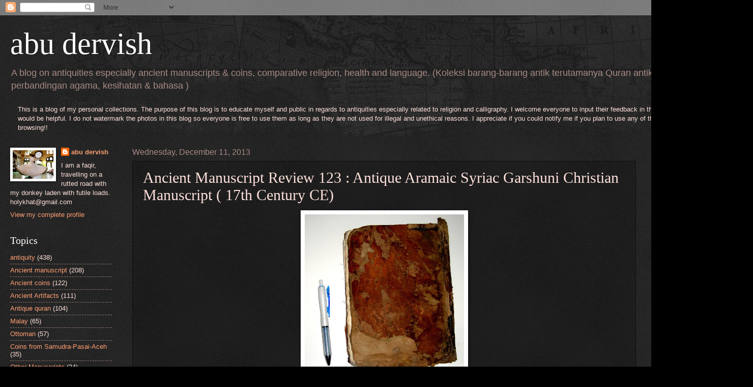

--- FILE ---
content_type: text/html; charset=UTF-8
request_url: http://abudervish.blogspot.com/2013/12/ancient-manuscript-review-123-antique.html
body_size: 13209
content:
<!DOCTYPE html>
<html class='v2' dir='ltr' lang='en'>
<head>
<link href='https://www.blogger.com/static/v1/widgets/335934321-css_bundle_v2.css' rel='stylesheet' type='text/css'/>
<meta content='width=1100' name='viewport'/>
<meta content='text/html; charset=UTF-8' http-equiv='Content-Type'/>
<meta content='blogger' name='generator'/>
<link href='http://abudervish.blogspot.com/favicon.ico' rel='icon' type='image/x-icon'/>
<link href='http://abudervish.blogspot.com/2013/12/ancient-manuscript-review-123-antique.html' rel='canonical'/>
<link rel="alternate" type="application/atom+xml" title="abu dervish - Atom" href="http://abudervish.blogspot.com/feeds/posts/default" />
<link rel="alternate" type="application/rss+xml" title="abu dervish - RSS" href="http://abudervish.blogspot.com/feeds/posts/default?alt=rss" />
<link rel="service.post" type="application/atom+xml" title="abu dervish - Atom" href="https://www.blogger.com/feeds/4880202317884610250/posts/default" />

<link rel="alternate" type="application/atom+xml" title="abu dervish - Atom" href="http://abudervish.blogspot.com/feeds/2466529631386722249/comments/default" />
<!--Can't find substitution for tag [blog.ieCssRetrofitLinks]-->
<link href='https://blogger.googleusercontent.com/img/b/R29vZ2xl/AVvXsEi8DTPJNJ3K5skEb-of7X39pnR_HMplRt3KKaMJjR0WlRRkPXtOMsF4kvdbyjHGlJMAVCHwg7avoZS5neGCv-1k20O2QqGiVnvtMb67hnOl9kVxdVM6niTTRUJDEWiuXBMgMYhGCHZaJTAM/s320/DSC03295.JPG' rel='image_src'/>
<meta content='http://abudervish.blogspot.com/2013/12/ancient-manuscript-review-123-antique.html' property='og:url'/>
<meta content='Ancient Manuscript Review 123 : Antique Aramaic Syriac Garshuni Christian Manuscript ( 17th Century CE)' property='og:title'/>
<meta content='           This is a very rare Syriac manuscript acquired from Turkey. It is written in Syriac Serto script.  .      I welcome anyone who ha...' property='og:description'/>
<meta content='https://blogger.googleusercontent.com/img/b/R29vZ2xl/AVvXsEi8DTPJNJ3K5skEb-of7X39pnR_HMplRt3KKaMJjR0WlRRkPXtOMsF4kvdbyjHGlJMAVCHwg7avoZS5neGCv-1k20O2QqGiVnvtMb67hnOl9kVxdVM6niTTRUJDEWiuXBMgMYhGCHZaJTAM/w1200-h630-p-k-no-nu/DSC03295.JPG' property='og:image'/>
<title>abu dervish: Ancient Manuscript Review 123 : Antique Aramaic Syriac Garshuni Christian Manuscript ( 17th Century CE)</title>
<style id='page-skin-1' type='text/css'><!--
/*
-----------------------------------------------
Blogger Template Style
Name:     Watermark
Designer: Blogger
URL:      www.blogger.com
----------------------------------------------- */
/* Use this with templates/1ktemplate-*.html */
/* Content
----------------------------------------------- */
body {
font: normal normal 14px Arial, Tahoma, Helvetica, FreeSans, sans-serif;
color: #ffe1db;
background: #000000 url(//www.blogblog.com/1kt/watermark/body_background_navigator.png) repeat fixed top left;
}
html body .content-outer {
min-width: 0;
max-width: 100%;
width: 100%;
}
.content-outer {
font-size: 92%;
}
a:link {
text-decoration:none;
color: #ff9f73;
}
a:visited {
text-decoration:none;
color: #ff6270;
}
a:hover {
text-decoration:underline;
color: #ffdcc9;
}
.body-fauxcolumns .cap-top {
margin-top: 30px;
background: transparent url(//www.blogblog.com/1kt/watermark/body_overlay_navigator.png) no-repeat scroll top center;
height: 256px;
}
.content-inner {
padding: 0;
}
/* Header
----------------------------------------------- */
.header-inner .Header .titlewrapper,
.header-inner .Header .descriptionwrapper {
padding-left: 20px;
padding-right: 20px;
}
.Header h1 {
font: normal normal 60px Georgia, Utopia, 'Palatino Linotype', Palatino, serif;
color: #ffffff;
text-shadow: 2px 2px rgba(0, 0, 0, .1);
}
.Header h1 a {
color: #ffffff;
}
.Header .description {
font-size: 140%;
color: #a88b85;
}
/* Tabs
----------------------------------------------- */
.tabs-inner .section {
margin: 0 20px;
}
.tabs-inner .PageList, .tabs-inner .LinkList, .tabs-inner .Labels {
margin-left: -11px;
margin-right: -11px;
background-color: transparent;
border-top: 0 solid #ffffff;
border-bottom: 0 solid #ffffff;
-moz-box-shadow: 0 0 0 rgba(0, 0, 0, .3);
-webkit-box-shadow: 0 0 0 rgba(0, 0, 0, .3);
-goog-ms-box-shadow: 0 0 0 rgba(0, 0, 0, .3);
box-shadow: 0 0 0 rgba(0, 0, 0, .3);
}
.tabs-inner .PageList .widget-content,
.tabs-inner .LinkList .widget-content,
.tabs-inner .Labels .widget-content {
margin: -3px -11px;
background: transparent none  no-repeat scroll right;
}
.tabs-inner .widget ul {
padding: 2px 25px;
max-height: 34px;
background: transparent none no-repeat scroll left;
}
.tabs-inner .widget li {
border: none;
}
.tabs-inner .widget li a {
display: inline-block;
padding: .25em 1em;
font: normal normal 20px Georgia, Utopia, 'Palatino Linotype', Palatino, serif;
color: #ff9f73;
border-right: 1px solid #705650;
}
.tabs-inner .widget li:first-child a {
border-left: 1px solid #705650;
}
.tabs-inner .widget li.selected a, .tabs-inner .widget li a:hover {
color: #ffffff;
}
/* Headings
----------------------------------------------- */
h2 {
font: normal normal 20px Georgia, Utopia, 'Palatino Linotype', Palatino, serif;
color: #ffffff;
margin: 0 0 .5em;
}
h2.date-header {
font: normal normal 16px Arial, Tahoma, Helvetica, FreeSans, sans-serif;
color: #a88b85;
}
/* Main
----------------------------------------------- */
.main-inner .column-center-inner,
.main-inner .column-left-inner,
.main-inner .column-right-inner {
padding: 0 5px;
}
.main-outer {
margin-top: 0;
background: transparent none no-repeat scroll top left;
}
.main-inner {
padding-top: 30px;
}
.main-cap-top {
position: relative;
}
.main-cap-top .cap-right {
position: absolute;
height: 0;
width: 100%;
bottom: 0;
background: transparent none repeat-x scroll bottom center;
}
.main-cap-top .cap-left {
position: absolute;
height: 245px;
width: 280px;
right: 0;
bottom: 0;
background: transparent none no-repeat scroll bottom left;
}
/* Posts
----------------------------------------------- */
.post-outer {
padding: 15px 20px;
margin: 0 0 25px;
background: transparent url(//www.blogblog.com/1kt/watermark/post_background_navigator.png) repeat scroll top left;
_background-image: none;
border: dotted 1px #000000;
-moz-box-shadow: 0 0 0 rgba(0, 0, 0, .1);
-webkit-box-shadow: 0 0 0 rgba(0, 0, 0, .1);
-goog-ms-box-shadow: 0 0 0 rgba(0, 0, 0, .1);
box-shadow: 0 0 0 rgba(0, 0, 0, .1);
}
h3.post-title {
font: normal normal 30px Georgia, Utopia, 'Palatino Linotype', Palatino, serif;
margin: 0;
}
.comments h4 {
font: normal normal 30px Georgia, Utopia, 'Palatino Linotype', Palatino, serif;
margin: 1em 0 0;
}
.post-body {
font-size: 105%;
line-height: 1.5;
position: relative;
}
.post-header {
margin: 0 0 1em;
color: #a88b85;
}
.post-footer {
margin: 10px 0 0;
padding: 10px 0 0;
color: #a88b85;
border-top: dashed 1px #967a73;
}
#blog-pager {
font-size: 140%
}
#comments .comment-author {
padding-top: 1.5em;
border-top: dashed 1px #967a73;
background-position: 0 1.5em;
}
#comments .comment-author:first-child {
padding-top: 0;
border-top: none;
}
.avatar-image-container {
margin: .2em 0 0;
}
/* Comments
----------------------------------------------- */
.comments .comments-content .icon.blog-author {
background-repeat: no-repeat;
background-image: url([data-uri]);
}
.comments .comments-content .loadmore a {
border-top: 1px solid #967a73;
border-bottom: 1px solid #967a73;
}
.comments .continue {
border-top: 2px solid #967a73;
}
/* Widgets
----------------------------------------------- */
.widget ul, .widget #ArchiveList ul.flat {
padding: 0;
list-style: none;
}
.widget ul li, .widget #ArchiveList ul.flat li {
padding: .35em 0;
text-indent: 0;
border-top: dashed 1px #967a73;
}
.widget ul li:first-child, .widget #ArchiveList ul.flat li:first-child {
border-top: none;
}
.widget .post-body ul {
list-style: disc;
}
.widget .post-body ul li {
border: none;
}
.widget .zippy {
color: #967a73;
}
.post-body img, .post-body .tr-caption-container, .Profile img, .Image img,
.BlogList .item-thumbnail img {
padding: 5px;
background: #fff;
-moz-box-shadow: 1px 1px 5px rgba(0, 0, 0, .5);
-webkit-box-shadow: 1px 1px 5px rgba(0, 0, 0, .5);
-goog-ms-box-shadow: 1px 1px 5px rgba(0, 0, 0, .5);
box-shadow: 1px 1px 5px rgba(0, 0, 0, .5);
}
.post-body img, .post-body .tr-caption-container {
padding: 8px;
}
.post-body .tr-caption-container {
color: #333333;
}
.post-body .tr-caption-container img {
padding: 0;
background: transparent;
border: none;
-moz-box-shadow: 0 0 0 rgba(0, 0, 0, .1);
-webkit-box-shadow: 0 0 0 rgba(0, 0, 0, .1);
-goog-ms-box-shadow: 0 0 0 rgba(0, 0, 0, .1);
box-shadow: 0 0 0 rgba(0, 0, 0, .1);
}
/* Footer
----------------------------------------------- */
.footer-outer {
color:#ffe1db;
background: #000000 url(https://resources.blogblog.com/blogblog/data/1kt/watermark/body_background_navigator.png) repeat scroll top left;
}
.footer-outer a {
color: #ff9f73;
}
.footer-outer a:visited {
color: #ff6270;
}
.footer-outer a:hover {
color: #ffdcc9;
}
.footer-outer .widget h2 {
color: #ffffff;
}
/* Mobile
----------------------------------------------- */
body.mobile  {
background-size: 100% auto;
}
.mobile .body-fauxcolumn-outer {
background: transparent none repeat scroll top left;
}
html .mobile .mobile-date-outer {
border-bottom: none;
background: transparent url(//www.blogblog.com/1kt/watermark/post_background_navigator.png) repeat scroll top left;
_background-image: none;
margin-bottom: 10px;
}
.mobile .main-inner .date-outer {
padding: 0;
}
.mobile .main-inner .date-header {
margin: 10px;
}
.mobile .main-cap-top {
z-index: -1;
}
.mobile .content-outer {
font-size: 100%;
}
.mobile .post-outer {
padding: 10px;
}
.mobile .main-cap-top .cap-left {
background: transparent none no-repeat scroll bottom left;
}
.mobile .body-fauxcolumns .cap-top {
margin: 0;
}
.mobile-link-button {
background: transparent url(//www.blogblog.com/1kt/watermark/post_background_navigator.png) repeat scroll top left;
}
.mobile-link-button a:link, .mobile-link-button a:visited {
color: #ff9f73;
}
.mobile-index-date .date-header {
color: #a88b85;
}
.mobile-index-contents {
color: #ffe1db;
}
.mobile .tabs-inner .section {
margin: 0;
}
.mobile .tabs-inner .PageList {
margin-left: 0;
margin-right: 0;
}
.mobile .tabs-inner .PageList .widget-content {
margin: 0;
color: #ffffff;
background: transparent url(//www.blogblog.com/1kt/watermark/post_background_navigator.png) repeat scroll top left;
}
.mobile .tabs-inner .PageList .widget-content .pagelist-arrow {
border-left: 1px solid #705650;
}

--></style>
<style id='template-skin-1' type='text/css'><!--
body {
min-width: 1450px;
}
.content-outer, .content-fauxcolumn-outer, .region-inner {
min-width: 1450px;
max-width: 1450px;
_width: 1450px;
}
.main-inner .columns {
padding-left: 240px;
padding-right: 180px;
}
.main-inner .fauxcolumn-center-outer {
left: 240px;
right: 180px;
/* IE6 does not respect left and right together */
_width: expression(this.parentNode.offsetWidth -
parseInt("240px") -
parseInt("180px") + 'px');
}
.main-inner .fauxcolumn-left-outer {
width: 240px;
}
.main-inner .fauxcolumn-right-outer {
width: 180px;
}
.main-inner .column-left-outer {
width: 240px;
right: 100%;
margin-left: -240px;
}
.main-inner .column-right-outer {
width: 180px;
margin-right: -180px;
}
#layout {
min-width: 0;
}
#layout .content-outer {
min-width: 0;
width: 800px;
}
#layout .region-inner {
min-width: 0;
width: auto;
}
body#layout div.add_widget {
padding: 8px;
}
body#layout div.add_widget a {
margin-left: 32px;
}
--></style>
<link href='https://www.blogger.com/dyn-css/authorization.css?targetBlogID=4880202317884610250&amp;zx=abeb2b34-b6c7-4144-8d8f-3b0dd6421424' media='none' onload='if(media!=&#39;all&#39;)media=&#39;all&#39;' rel='stylesheet'/><noscript><link href='https://www.blogger.com/dyn-css/authorization.css?targetBlogID=4880202317884610250&amp;zx=abeb2b34-b6c7-4144-8d8f-3b0dd6421424' rel='stylesheet'/></noscript>
<meta name='google-adsense-platform-account' content='ca-host-pub-1556223355139109'/>
<meta name='google-adsense-platform-domain' content='blogspot.com'/>

</head>
<body class='loading variant-navigator'>
<div class='navbar section' id='navbar' name='Navbar'><div class='widget Navbar' data-version='1' id='Navbar1'><script type="text/javascript">
    function setAttributeOnload(object, attribute, val) {
      if(window.addEventListener) {
        window.addEventListener('load',
          function(){ object[attribute] = val; }, false);
      } else {
        window.attachEvent('onload', function(){ object[attribute] = val; });
      }
    }
  </script>
<div id="navbar-iframe-container"></div>
<script type="text/javascript" src="https://apis.google.com/js/platform.js"></script>
<script type="text/javascript">
      gapi.load("gapi.iframes:gapi.iframes.style.bubble", function() {
        if (gapi.iframes && gapi.iframes.getContext) {
          gapi.iframes.getContext().openChild({
              url: 'https://www.blogger.com/navbar/4880202317884610250?po\x3d2466529631386722249\x26origin\x3dhttp://abudervish.blogspot.com',
              where: document.getElementById("navbar-iframe-container"),
              id: "navbar-iframe"
          });
        }
      });
    </script><script type="text/javascript">
(function() {
var script = document.createElement('script');
script.type = 'text/javascript';
script.src = '//pagead2.googlesyndication.com/pagead/js/google_top_exp.js';
var head = document.getElementsByTagName('head')[0];
if (head) {
head.appendChild(script);
}})();
</script>
</div></div>
<div class='body-fauxcolumns'>
<div class='fauxcolumn-outer body-fauxcolumn-outer'>
<div class='cap-top'>
<div class='cap-left'></div>
<div class='cap-right'></div>
</div>
<div class='fauxborder-left'>
<div class='fauxborder-right'></div>
<div class='fauxcolumn-inner'>
</div>
</div>
<div class='cap-bottom'>
<div class='cap-left'></div>
<div class='cap-right'></div>
</div>
</div>
</div>
<div class='content'>
<div class='content-fauxcolumns'>
<div class='fauxcolumn-outer content-fauxcolumn-outer'>
<div class='cap-top'>
<div class='cap-left'></div>
<div class='cap-right'></div>
</div>
<div class='fauxborder-left'>
<div class='fauxborder-right'></div>
<div class='fauxcolumn-inner'>
</div>
</div>
<div class='cap-bottom'>
<div class='cap-left'></div>
<div class='cap-right'></div>
</div>
</div>
</div>
<div class='content-outer'>
<div class='content-cap-top cap-top'>
<div class='cap-left'></div>
<div class='cap-right'></div>
</div>
<div class='fauxborder-left content-fauxborder-left'>
<div class='fauxborder-right content-fauxborder-right'></div>
<div class='content-inner'>
<header>
<div class='header-outer'>
<div class='header-cap-top cap-top'>
<div class='cap-left'></div>
<div class='cap-right'></div>
</div>
<div class='fauxborder-left header-fauxborder-left'>
<div class='fauxborder-right header-fauxborder-right'></div>
<div class='region-inner header-inner'>
<div class='header section' id='header' name='Header'><div class='widget Header' data-version='1' id='Header1'>
<div id='header-inner'>
<div class='titlewrapper'>
<h1 class='title'>
<a href='http://abudervish.blogspot.com/'>
abu dervish
</a>
</h1>
</div>
<div class='descriptionwrapper'>
<p class='description'><span>A blog on antiquities especially ancient manuscripts &amp; coins, comparative religion, health and language. (Koleksi barang-barang antik terutamanya Quran antik &amp; duit lama, perbandingan agama, kesihatan &amp; bahasa )</span></p>
</div>
</div>
</div></div>
</div>
</div>
<div class='header-cap-bottom cap-bottom'>
<div class='cap-left'></div>
<div class='cap-right'></div>
</div>
</div>
</header>
<div class='tabs-outer'>
<div class='tabs-cap-top cap-top'>
<div class='cap-left'></div>
<div class='cap-right'></div>
</div>
<div class='fauxborder-left tabs-fauxborder-left'>
<div class='fauxborder-right tabs-fauxborder-right'></div>
<div class='region-inner tabs-inner'>
<div class='tabs section' id='crosscol' name='Cross-Column'><div class='widget Text' data-version='1' id='Text1'>
<h2 class='title'>A journey to search my soul</h2>
<div class='widget-content'>
This is a blog of my personal collections. The purpose of this blog is to educate myself and public in regards to antiquities especially related to religion and calligraphy. I welcome everyone to input their feedback in this blog which they think would be helpful. I do not watermark the photos in this blog so everyone is free to use them as long as they are not used for illegal and unethical reasons. I appreciate if you could notify me if you plan to use any of the photos here. Enjoy browsing!!<br />
</div>
<div class='clear'></div>
</div></div>
<div class='tabs no-items section' id='crosscol-overflow' name='Cross-Column 2'></div>
</div>
</div>
<div class='tabs-cap-bottom cap-bottom'>
<div class='cap-left'></div>
<div class='cap-right'></div>
</div>
</div>
<div class='main-outer'>
<div class='main-cap-top cap-top'>
<div class='cap-left'></div>
<div class='cap-right'></div>
</div>
<div class='fauxborder-left main-fauxborder-left'>
<div class='fauxborder-right main-fauxborder-right'></div>
<div class='region-inner main-inner'>
<div class='columns fauxcolumns'>
<div class='fauxcolumn-outer fauxcolumn-center-outer'>
<div class='cap-top'>
<div class='cap-left'></div>
<div class='cap-right'></div>
</div>
<div class='fauxborder-left'>
<div class='fauxborder-right'></div>
<div class='fauxcolumn-inner'>
</div>
</div>
<div class='cap-bottom'>
<div class='cap-left'></div>
<div class='cap-right'></div>
</div>
</div>
<div class='fauxcolumn-outer fauxcolumn-left-outer'>
<div class='cap-top'>
<div class='cap-left'></div>
<div class='cap-right'></div>
</div>
<div class='fauxborder-left'>
<div class='fauxborder-right'></div>
<div class='fauxcolumn-inner'>
</div>
</div>
<div class='cap-bottom'>
<div class='cap-left'></div>
<div class='cap-right'></div>
</div>
</div>
<div class='fauxcolumn-outer fauxcolumn-right-outer'>
<div class='cap-top'>
<div class='cap-left'></div>
<div class='cap-right'></div>
</div>
<div class='fauxborder-left'>
<div class='fauxborder-right'></div>
<div class='fauxcolumn-inner'>
</div>
</div>
<div class='cap-bottom'>
<div class='cap-left'></div>
<div class='cap-right'></div>
</div>
</div>
<!-- corrects IE6 width calculation -->
<div class='columns-inner'>
<div class='column-center-outer'>
<div class='column-center-inner'>
<div class='main section' id='main' name='Main'><div class='widget Blog' data-version='1' id='Blog1'>
<div class='blog-posts hfeed'>

          <div class="date-outer">
        
<h2 class='date-header'><span>Wednesday, December 11, 2013</span></h2>

          <div class="date-posts">
        
<div class='post-outer'>
<div class='post hentry uncustomized-post-template' itemprop='blogPost' itemscope='itemscope' itemtype='http://schema.org/BlogPosting'>
<meta content='https://blogger.googleusercontent.com/img/b/R29vZ2xl/AVvXsEi8DTPJNJ3K5skEb-of7X39pnR_HMplRt3KKaMJjR0WlRRkPXtOMsF4kvdbyjHGlJMAVCHwg7avoZS5neGCv-1k20O2QqGiVnvtMb67hnOl9kVxdVM6niTTRUJDEWiuXBMgMYhGCHZaJTAM/s320/DSC03295.JPG' itemprop='image_url'/>
<meta content='4880202317884610250' itemprop='blogId'/>
<meta content='2466529631386722249' itemprop='postId'/>
<a name='2466529631386722249'></a>
<h3 class='post-title entry-title' itemprop='name'>
Ancient Manuscript Review 123 : Antique Aramaic Syriac Garshuni Christian Manuscript ( 17th Century CE)
</h3>
<div class='post-header'>
<div class='post-header-line-1'></div>
</div>
<div class='post-body entry-content' id='post-body-2466529631386722249' itemprop='description articleBody'>
<div dir="ltr" style="text-align: left;" trbidi="on">
<div class="separator" style="clear: both; text-align: center;">
<a href="https://blogger.googleusercontent.com/img/b/R29vZ2xl/AVvXsEi8DTPJNJ3K5skEb-of7X39pnR_HMplRt3KKaMJjR0WlRRkPXtOMsF4kvdbyjHGlJMAVCHwg7avoZS5neGCv-1k20O2QqGiVnvtMb67hnOl9kVxdVM6niTTRUJDEWiuXBMgMYhGCHZaJTAM/s1600/DSC03295.JPG" imageanchor="1" style="margin-left: 1em; margin-right: 1em;"><img border="0" height="320" src="https://blogger.googleusercontent.com/img/b/R29vZ2xl/AVvXsEi8DTPJNJ3K5skEb-of7X39pnR_HMplRt3KKaMJjR0WlRRkPXtOMsF4kvdbyjHGlJMAVCHwg7avoZS5neGCv-1k20O2QqGiVnvtMb67hnOl9kVxdVM6niTTRUJDEWiuXBMgMYhGCHZaJTAM/s320/DSC03295.JPG" width="313" /></a></div>
<br />
<div class="separator" style="clear: both; text-align: center;">
<a href="https://blogger.googleusercontent.com/img/b/R29vZ2xl/AVvXsEhfZ60cnfTJ3tO9MjRhxQz1ybmtp7hIx1-tTvWk8hjtIml0T1IT_ejuDZsqdUP4MtTfQ_HYNhUuRcI6bf4N9AqFwZrhOaY_aOl0GAI86zfGOIkcgoBaiDCNKcM34xJ4wi4ae8iL4howg2M3/s1600/DSC03296.JPG" imageanchor="1" style="margin-left: 1em; margin-right: 1em;"><img border="0" height="456" src="https://blogger.googleusercontent.com/img/b/R29vZ2xl/AVvXsEhfZ60cnfTJ3tO9MjRhxQz1ybmtp7hIx1-tTvWk8hjtIml0T1IT_ejuDZsqdUP4MtTfQ_HYNhUuRcI6bf4N9AqFwZrhOaY_aOl0GAI86zfGOIkcgoBaiDCNKcM34xJ4wi4ae8iL4howg2M3/s640/DSC03296.JPG" width="640" /></a></div>
<br />
<div class="separator" style="clear: both; text-align: center;">
<a href="https://blogger.googleusercontent.com/img/b/R29vZ2xl/AVvXsEg80qUGM85DA6DPO0QisXyiVu_gEqHDrQAjFZe3OqqA5nXJjL4UtVV_RjVal4J4TBGVEtwdZYPVdK7gM9ZCGl_2ie83VHuo3FPXwQpi3Db10kxY103xj05MW0iPYvyUWaC4Xrx1op_5y0Kc/s1600/DSC03297.JPG" imageanchor="1" style="margin-left: 1em; margin-right: 1em;"><img border="0" height="480" src="https://blogger.googleusercontent.com/img/b/R29vZ2xl/AVvXsEg80qUGM85DA6DPO0QisXyiVu_gEqHDrQAjFZe3OqqA5nXJjL4UtVV_RjVal4J4TBGVEtwdZYPVdK7gM9ZCGl_2ie83VHuo3FPXwQpi3Db10kxY103xj05MW0iPYvyUWaC4Xrx1op_5y0Kc/s640/DSC03297.JPG" width="640" /></a></div>
<br />
<br />
This is a very rare Syriac manuscript acquired from Turkey. It is written in Syriac Serto script.&nbsp; .<br />
<br />
<br />
<div class="separator" style="clear: both; text-align: center;">
</div>
I welcome anyone who has any knowledge of this script &amp; manuscript to shed some lights.<br />
<br />
<br />
<div class="separator" style="clear: both; text-align: center;">
<a href="https://blogger.googleusercontent.com/img/b/R29vZ2xl/AVvXsEjEyGlyAdIyNEf_gd7qohJcJ9ztloTx-exb79DmOTV5I8q2f95TqpcPptnkqY3nsTc_D0E6552QNFAwH3Z88q8ehnQMEBN5s_8YwJYgdBTtzYFrY9UIiGlfx0iTuUyCtaxQd3aDwC7v05qX/s1600/DSC03298.JPG" imageanchor="1" style="margin-left: 1em; margin-right: 1em;"><img border="0" height="456" src="https://blogger.googleusercontent.com/img/b/R29vZ2xl/AVvXsEjEyGlyAdIyNEf_gd7qohJcJ9ztloTx-exb79DmOTV5I8q2f95TqpcPptnkqY3nsTc_D0E6552QNFAwH3Z88q8ehnQMEBN5s_8YwJYgdBTtzYFrY9UIiGlfx0iTuUyCtaxQd3aDwC7v05qX/s640/DSC03298.JPG" width="640" /></a></div>
<div class="MsoNormal" style="line-height: normal;">
 <b style="mso-bidi-font-weight: normal;"><u><span style="font-size: 18.0pt; line-height: 115%;">Codicology</span></u></b> </div>
<div class="MsoNormal" style="line-height: normal;">
</div>
<div class="MsoNormal" style="line-height: normal;">
Title Page :Unknown</div>
<div class="MsoNormal" style="line-height: normal;">
Content &nbsp;&nbsp; :&nbsp; Christian content</div>
<div class="MsoNormal" style="line-height: normal;">
Date &nbsp; &nbsp; &nbsp; &nbsp; : 17th CE</div>
<div class="MsoNormal" style="line-height: normal;">
Copyist&nbsp;&nbsp;&nbsp; : Anonymous</div>
<div class="MsoNormal" style="line-height: normal;">
Patron &nbsp; &nbsp;&nbsp; : Nil</div>
<div class="MsoNormal" style="line-height: normal;">
Origin&nbsp;&nbsp;&nbsp;&nbsp;&nbsp; : Diyerbakir, Turkey</div>
<div class="MsoNormal" style="line-height: normal;">
Place acquired : Istanbul</div>
<div class="MsoNormal" style="line-height: normal;">
Illuminations : Nil</div>
<div class="MsoNormal" style="line-height: normal;">
Calligraphy : Syriac Serto</div>
<div class="MsoNormal" style="line-height: normal;">
Number of lines :26 lines per page</div>
<div class="MsoNormal" style="line-height: normal;">
Inks &nbsp; &nbsp; &nbsp; &nbsp;&nbsp; : Main text in black with some headings in red</div>
<div class="MsoNormal" style="line-height: normal;">
Punctuation: Diacritical marks in black </div>
<div class="MsoNormal" style="line-height: normal;">
Frame &nbsp; &nbsp; &nbsp; :&nbsp; Nil </div>
<div class="MsoNormal" style="line-height: normal;">
History of Manuscript : from a private library in Diyerbakir</div>
<div class="MsoNormal" style="line-height: normal;">
Number of folios : 96 ff</div>
<div class="MsoNormal" style="line-height: normal;">
Support of writing : yellowish laid paper</div>
<div class="MsoNormal" style="line-height: normal;">
Gatherings : N/A</div>
<div class="MsoNormal" style="line-height: normal;">
Catchwords :bottom left on recto page</div>
<div class="MsoNormal" style="line-height: normal;">
Dimensions : 22.0 cm x 16.0 cm </div>
<div class="MsoNormal" style="line-height: normal;">
Binding &nbsp; : Leather covers</div>
<div class="MsoNormal" style="line-height: normal;">
Estimated Market Price : </div>
<div class="MsoNormal" style="line-height: normal;">
Purchased Price : USD</div>
Remarks : </div>
<div style='clear: both;'></div>
</div>
<div class='post-footer'>
<div class='post-footer-line post-footer-line-1'>
<span class='post-author vcard'>
Posted by
<span class='fn' itemprop='author' itemscope='itemscope' itemtype='http://schema.org/Person'>
<meta content='https://www.blogger.com/profile/06691257886182670929' itemprop='url'/>
<a class='g-profile' href='https://www.blogger.com/profile/06691257886182670929' rel='author' title='author profile'>
<span itemprop='name'>abu dervish</span>
</a>
</span>
</span>
<span class='post-timestamp'>
at
<meta content='http://abudervish.blogspot.com/2013/12/ancient-manuscript-review-123-antique.html' itemprop='url'/>
<a class='timestamp-link' href='http://abudervish.blogspot.com/2013/12/ancient-manuscript-review-123-antique.html' rel='bookmark' title='permanent link'><abbr class='published' itemprop='datePublished' title='2013-12-11T19:48:00+04:00'>7:48&#8239;PM</abbr></a>
</span>
<span class='post-comment-link'>
</span>
<span class='post-icons'>
<span class='item-control blog-admin pid-1976132461'>
<a href='https://www.blogger.com/post-edit.g?blogID=4880202317884610250&postID=2466529631386722249&from=pencil' title='Edit Post'>
<img alt='' class='icon-action' height='18' src='https://resources.blogblog.com/img/icon18_edit_allbkg.gif' width='18'/>
</a>
</span>
</span>
<div class='post-share-buttons goog-inline-block'>
</div>
</div>
<div class='post-footer-line post-footer-line-2'>
<span class='post-labels'>
Labels:
<a href='http://abudervish.blogspot.com/search/label/Ancient%20manuscript' rel='tag'>Ancient manuscript</a>,
<a href='http://abudervish.blogspot.com/search/label/Antique%20Bible' rel='tag'>Antique Bible</a>,
<a href='http://abudervish.blogspot.com/search/label/antiquity' rel='tag'>antiquity</a>,
<a href='http://abudervish.blogspot.com/search/label/Aramaic' rel='tag'>Aramaic</a>,
<a href='http://abudervish.blogspot.com/search/label/christianity' rel='tag'>christianity</a>,
<a href='http://abudervish.blogspot.com/search/label/Garshuni' rel='tag'>Garshuni</a>,
<a href='http://abudervish.blogspot.com/search/label/Syriac' rel='tag'>Syriac</a>
</span>
</div>
<div class='post-footer-line post-footer-line-3'>
<span class='post-location'>
</span>
</div>
</div>
</div>
<div class='comments' id='comments'>
<a name='comments'></a>
<h4>No comments:</h4>
<div id='Blog1_comments-block-wrapper'>
<dl class='avatar-comment-indent' id='comments-block'>
</dl>
</div>
<p class='comment-footer'>
<div class='comment-form'>
<a name='comment-form'></a>
<h4 id='comment-post-message'>Post a Comment</h4>
<p>
</p>
<a href='https://www.blogger.com/comment/frame/4880202317884610250?po=2466529631386722249&hl=en&saa=85391&origin=http://abudervish.blogspot.com' id='comment-editor-src'></a>
<iframe allowtransparency='true' class='blogger-iframe-colorize blogger-comment-from-post' frameborder='0' height='410px' id='comment-editor' name='comment-editor' src='' width='100%'></iframe>
<script src='https://www.blogger.com/static/v1/jsbin/2830521187-comment_from_post_iframe.js' type='text/javascript'></script>
<script type='text/javascript'>
      BLOG_CMT_createIframe('https://www.blogger.com/rpc_relay.html');
    </script>
</div>
</p>
</div>
</div>

        </div></div>
      
</div>
<div class='blog-pager' id='blog-pager'>
<span id='blog-pager-newer-link'>
<a class='blog-pager-newer-link' href='http://abudervish.blogspot.com/2013/12/ancient-manuscript-review-124-antique.html' id='Blog1_blog-pager-newer-link' title='Newer Post'>Newer Post</a>
</span>
<span id='blog-pager-older-link'>
<a class='blog-pager-older-link' href='http://abudervish.blogspot.com/2013/12/ancient-artifact-review-18-antique.html' id='Blog1_blog-pager-older-link' title='Older Post'>Older Post</a>
</span>
<a class='home-link' href='http://abudervish.blogspot.com/'>Home</a>
</div>
<div class='clear'></div>
<div class='post-feeds'>
<div class='feed-links'>
Subscribe to:
<a class='feed-link' href='http://abudervish.blogspot.com/feeds/2466529631386722249/comments/default' target='_blank' type='application/atom+xml'>Post Comments (Atom)</a>
</div>
</div>
</div></div>
</div>
</div>
<div class='column-left-outer'>
<div class='column-left-inner'>
<aside>
<div class='sidebar section' id='sidebar-left-1'><div class='widget Profile' data-version='1' id='Profile1'>
<div class='widget-content'>
<a href='https://www.blogger.com/profile/06691257886182670929'><img alt='My photo' class='profile-img' height='56' src='//blogger.googleusercontent.com/img/b/R29vZ2xl/AVvXsEheO2L9d-m9fdLT7oGNtSPG4d5GFkY8lSBo5VqQl58viMin8UZEkQ2HH4zPKJyKP1Wqb12XNZkNFoL2OenWQ4kvks6hnsFaH00D_DjMnY6ATZtJ7sNz-k18hQ0233B3QQ/s150/dervish.jpg' width='80'/></a>
<dl class='profile-datablock'>
<dt class='profile-data'>
<a class='profile-name-link g-profile' href='https://www.blogger.com/profile/06691257886182670929' rel='author' style='background-image: url(//www.blogger.com/img/logo-16.png);'>
abu dervish
</a>
</dt>
<dd class='profile-textblock'>I am a faqir, travelling on a rutted road with my donkey laden with futile loads.
holykhat@gmail.com</dd>
</dl>
<a class='profile-link' href='https://www.blogger.com/profile/06691257886182670929' rel='author'>View my complete profile</a>
<div class='clear'></div>
</div>
</div><div class='widget Label' data-version='1' id='Label1'>
<h2>Topics</h2>
<div class='widget-content list-label-widget-content'>
<ul>
<li>
<a dir='ltr' href='http://abudervish.blogspot.com/search/label/antiquity'>antiquity</a>
<span dir='ltr'>(438)</span>
</li>
<li>
<a dir='ltr' href='http://abudervish.blogspot.com/search/label/Ancient%20manuscript'>Ancient manuscript</a>
<span dir='ltr'>(208)</span>
</li>
<li>
<a dir='ltr' href='http://abudervish.blogspot.com/search/label/Ancient%20coins'>Ancient coins</a>
<span dir='ltr'>(122)</span>
</li>
<li>
<a dir='ltr' href='http://abudervish.blogspot.com/search/label/Ancient%20Artifacts'>Ancient Artifacts</a>
<span dir='ltr'>(111)</span>
</li>
<li>
<a dir='ltr' href='http://abudervish.blogspot.com/search/label/Antique%20quran'>Antique quran</a>
<span dir='ltr'>(104)</span>
</li>
<li>
<a dir='ltr' href='http://abudervish.blogspot.com/search/label/Malay'>Malay</a>
<span dir='ltr'>(65)</span>
</li>
<li>
<a dir='ltr' href='http://abudervish.blogspot.com/search/label/Ottoman'>Ottoman</a>
<span dir='ltr'>(57)</span>
</li>
<li>
<a dir='ltr' href='http://abudervish.blogspot.com/search/label/Coins%20from%20Samudra-Pasai-Aceh'>Coins from Samudra-Pasai-Aceh</a>
<span dir='ltr'>(35)</span>
</li>
<li>
<a dir='ltr' href='http://abudervish.blogspot.com/search/label/Other%20Manuscripts'>Other Manuscripts</a>
<span dir='ltr'>(34)</span>
</li>
<li>
<a dir='ltr' href='http://abudervish.blogspot.com/search/label/Antique%20Bible'>Antique Bible</a>
<span dir='ltr'>(30)</span>
</li>
<li>
<a dir='ltr' href='http://abudervish.blogspot.com/search/label/Malay%20Manuscripts'>Malay Manuscripts</a>
<span dir='ltr'>(30)</span>
</li>
<li>
<a dir='ltr' href='http://abudervish.blogspot.com/search/label/Other%20Coins'>Other Coins</a>
<span dir='ltr'>(30)</span>
</li>
<li>
<a dir='ltr' href='http://abudervish.blogspot.com/search/label/christianity'>christianity</a>
<span dir='ltr'>(28)</span>
</li>
<li>
<a dir='ltr' href='http://abudervish.blogspot.com/search/label/Diary'>Diary</a>
<span dir='ltr'>(24)</span>
</li>
<li>
<a dir='ltr' href='http://abudervish.blogspot.com/search/label/Malaya'>Malaya</a>
<span dir='ltr'>(23)</span>
</li>
<li>
<a dir='ltr' href='http://abudervish.blogspot.com/search/label/Book%20Review'>Book Review</a>
<span dir='ltr'>(16)</span>
</li>
<li>
<a dir='ltr' href='http://abudervish.blogspot.com/search/label/Coins%20from%20Johor'>Coins from Johor</a>
<span dir='ltr'>(16)</span>
</li>
<li>
<a dir='ltr' href='http://abudervish.blogspot.com/search/label/Calligraphy'>Calligraphy</a>
<span dir='ltr'>(15)</span>
</li>
<li>
<a dir='ltr' href='http://abudervish.blogspot.com/search/label/Aramaic'>Aramaic</a>
<span dir='ltr'>(14)</span>
</li>
<li>
<a dir='ltr' href='http://abudervish.blogspot.com/search/label/Coins%20from%20Kelantan'>Coins from Kelantan</a>
<span dir='ltr'>(13)</span>
</li>
<li>
<a dir='ltr' href='http://abudervish.blogspot.com/search/label/Judaism'>Judaism</a>
<span dir='ltr'>(13)</span>
</li>
<li>
<a dir='ltr' href='http://abudervish.blogspot.com/search/label/islam'>islam</a>
<span dir='ltr'>(12)</span>
</li>
<li>
<a dir='ltr' href='http://abudervish.blogspot.com/search/label/Jews'>Jews</a>
<span dir='ltr'>(9)</span>
</li>
<li>
<a dir='ltr' href='http://abudervish.blogspot.com/search/label/Syriac'>Syriac</a>
<span dir='ltr'>(9)</span>
</li>
<li>
<a dir='ltr' href='http://abudervish.blogspot.com/search/label/Coins%20from%20Pahang'>Coins from Pahang</a>
<span dir='ltr'>(8)</span>
</li>
<li>
<a dir='ltr' href='http://abudervish.blogspot.com/search/label/Garshuni'>Garshuni</a>
<span dir='ltr'>(7)</span>
</li>
<li>
<a dir='ltr' href='http://abudervish.blogspot.com/search/label/Hebrew'>Hebrew</a>
<span dir='ltr'>(6)</span>
</li>
<li>
<a dir='ltr' href='http://abudervish.blogspot.com/search/label/Coins%20from%20Kedah'>Coins from Kedah</a>
<span dir='ltr'>(4)</span>
</li>
<li>
<a dir='ltr' href='http://abudervish.blogspot.com/search/label/Coins%20from%20Terengganu'>Coins from Terengganu</a>
<span dir='ltr'>(4)</span>
</li>
<li>
<a dir='ltr' href='http://abudervish.blogspot.com/search/label/Israel'>Israel</a>
<span dir='ltr'>(4)</span>
</li>
<li>
<a dir='ltr' href='http://abudervish.blogspot.com/search/label/Coins%20from%20Malacca'>Coins from Malacca</a>
<span dir='ltr'>(3)</span>
</li>
<li>
<a dir='ltr' href='http://abudervish.blogspot.com/search/label/Coins%20from%20Perak'>Coins from Perak</a>
<span dir='ltr'>(3)</span>
</li>
<li>
<a dir='ltr' href='http://abudervish.blogspot.com/search/label/History'>History</a>
<span dir='ltr'>(3)</span>
</li>
<li>
<a dir='ltr' href='http://abudervish.blogspot.com/search/label/Indo%20Persian%20Manuscripts'>Indo Persian Manuscripts</a>
<span dir='ltr'>(3)</span>
</li>
<li>
<a dir='ltr' href='http://abudervish.blogspot.com/search/label/Wood'>Wood</a>
<span dir='ltr'>(3)</span>
</li>
<li>
<a dir='ltr' href='http://abudervish.blogspot.com/search/label/sufism'>sufism</a>
<span dir='ltr'>(3)</span>
</li>
<li>
<a dir='ltr' href='http://abudervish.blogspot.com/search/label/Akkadian'>Akkadian</a>
<span dir='ltr'>(2)</span>
</li>
<li>
<a dir='ltr' href='http://abudervish.blogspot.com/search/label/Kufic'>Kufic</a>
<span dir='ltr'>(2)</span>
</li>
<li>
<a dir='ltr' href='http://abudervish.blogspot.com/search/label/Mughal'>Mughal</a>
<span dir='ltr'>(2)</span>
</li>
<li>
<a dir='ltr' href='http://abudervish.blogspot.com/search/label/Others'>Others</a>
<span dir='ltr'>(2)</span>
</li>
<li>
<a dir='ltr' href='http://abudervish.blogspot.com/search/label/religion'>religion</a>
<span dir='ltr'>(2)</span>
</li>
<li>
<a dir='ltr' href='http://abudervish.blogspot.com/search/label/template'>template</a>
<span dir='ltr'>(1)</span>
</li>
</ul>
<div class='clear'></div>
</div>
</div><div class='widget BlogArchive' data-version='1' id='BlogArchive1'>
<h2>Blog Archive</h2>
<div class='widget-content'>
<div id='ArchiveList'>
<div id='BlogArchive1_ArchiveList'>
<ul class='hierarchy'>
<li class='archivedate collapsed'>
<a class='toggle' href='javascript:void(0)'>
<span class='zippy'>

        &#9658;&#160;
      
</span>
</a>
<a class='post-count-link' href='http://abudervish.blogspot.com/2024/'>
2024
</a>
<span class='post-count' dir='ltr'>(4)</span>
<ul class='hierarchy'>
<li class='archivedate collapsed'>
<a class='toggle' href='javascript:void(0)'>
<span class='zippy'>

        &#9658;&#160;
      
</span>
</a>
<a class='post-count-link' href='http://abudervish.blogspot.com/2024/12/'>
December
</a>
<span class='post-count' dir='ltr'>(4)</span>
</li>
</ul>
</li>
</ul>
<ul class='hierarchy'>
<li class='archivedate collapsed'>
<a class='toggle' href='javascript:void(0)'>
<span class='zippy'>

        &#9658;&#160;
      
</span>
</a>
<a class='post-count-link' href='http://abudervish.blogspot.com/2023/'>
2023
</a>
<span class='post-count' dir='ltr'>(6)</span>
<ul class='hierarchy'>
<li class='archivedate collapsed'>
<a class='toggle' href='javascript:void(0)'>
<span class='zippy'>

        &#9658;&#160;
      
</span>
</a>
<a class='post-count-link' href='http://abudervish.blogspot.com/2023/08/'>
August
</a>
<span class='post-count' dir='ltr'>(1)</span>
</li>
</ul>
<ul class='hierarchy'>
<li class='archivedate collapsed'>
<a class='toggle' href='javascript:void(0)'>
<span class='zippy'>

        &#9658;&#160;
      
</span>
</a>
<a class='post-count-link' href='http://abudervish.blogspot.com/2023/07/'>
July
</a>
<span class='post-count' dir='ltr'>(2)</span>
</li>
</ul>
<ul class='hierarchy'>
<li class='archivedate collapsed'>
<a class='toggle' href='javascript:void(0)'>
<span class='zippy'>

        &#9658;&#160;
      
</span>
</a>
<a class='post-count-link' href='http://abudervish.blogspot.com/2023/06/'>
June
</a>
<span class='post-count' dir='ltr'>(3)</span>
</li>
</ul>
</li>
</ul>
<ul class='hierarchy'>
<li class='archivedate collapsed'>
<a class='toggle' href='javascript:void(0)'>
<span class='zippy'>

        &#9658;&#160;
      
</span>
</a>
<a class='post-count-link' href='http://abudervish.blogspot.com/2021/'>
2021
</a>
<span class='post-count' dir='ltr'>(2)</span>
<ul class='hierarchy'>
<li class='archivedate collapsed'>
<a class='toggle' href='javascript:void(0)'>
<span class='zippy'>

        &#9658;&#160;
      
</span>
</a>
<a class='post-count-link' href='http://abudervish.blogspot.com/2021/08/'>
August
</a>
<span class='post-count' dir='ltr'>(2)</span>
</li>
</ul>
</li>
</ul>
<ul class='hierarchy'>
<li class='archivedate collapsed'>
<a class='toggle' href='javascript:void(0)'>
<span class='zippy'>

        &#9658;&#160;
      
</span>
</a>
<a class='post-count-link' href='http://abudervish.blogspot.com/2019/'>
2019
</a>
<span class='post-count' dir='ltr'>(6)</span>
<ul class='hierarchy'>
<li class='archivedate collapsed'>
<a class='toggle' href='javascript:void(0)'>
<span class='zippy'>

        &#9658;&#160;
      
</span>
</a>
<a class='post-count-link' href='http://abudervish.blogspot.com/2019/11/'>
November
</a>
<span class='post-count' dir='ltr'>(2)</span>
</li>
</ul>
<ul class='hierarchy'>
<li class='archivedate collapsed'>
<a class='toggle' href='javascript:void(0)'>
<span class='zippy'>

        &#9658;&#160;
      
</span>
</a>
<a class='post-count-link' href='http://abudervish.blogspot.com/2019/05/'>
May
</a>
<span class='post-count' dir='ltr'>(3)</span>
</li>
</ul>
<ul class='hierarchy'>
<li class='archivedate collapsed'>
<a class='toggle' href='javascript:void(0)'>
<span class='zippy'>

        &#9658;&#160;
      
</span>
</a>
<a class='post-count-link' href='http://abudervish.blogspot.com/2019/02/'>
February
</a>
<span class='post-count' dir='ltr'>(1)</span>
</li>
</ul>
</li>
</ul>
<ul class='hierarchy'>
<li class='archivedate collapsed'>
<a class='toggle' href='javascript:void(0)'>
<span class='zippy'>

        &#9658;&#160;
      
</span>
</a>
<a class='post-count-link' href='http://abudervish.blogspot.com/2018/'>
2018
</a>
<span class='post-count' dir='ltr'>(3)</span>
<ul class='hierarchy'>
<li class='archivedate collapsed'>
<a class='toggle' href='javascript:void(0)'>
<span class='zippy'>

        &#9658;&#160;
      
</span>
</a>
<a class='post-count-link' href='http://abudervish.blogspot.com/2018/02/'>
February
</a>
<span class='post-count' dir='ltr'>(3)</span>
</li>
</ul>
</li>
</ul>
<ul class='hierarchy'>
<li class='archivedate collapsed'>
<a class='toggle' href='javascript:void(0)'>
<span class='zippy'>

        &#9658;&#160;
      
</span>
</a>
<a class='post-count-link' href='http://abudervish.blogspot.com/2017/'>
2017
</a>
<span class='post-count' dir='ltr'>(7)</span>
<ul class='hierarchy'>
<li class='archivedate collapsed'>
<a class='toggle' href='javascript:void(0)'>
<span class='zippy'>

        &#9658;&#160;
      
</span>
</a>
<a class='post-count-link' href='http://abudervish.blogspot.com/2017/12/'>
December
</a>
<span class='post-count' dir='ltr'>(6)</span>
</li>
</ul>
<ul class='hierarchy'>
<li class='archivedate collapsed'>
<a class='toggle' href='javascript:void(0)'>
<span class='zippy'>

        &#9658;&#160;
      
</span>
</a>
<a class='post-count-link' href='http://abudervish.blogspot.com/2017/06/'>
June
</a>
<span class='post-count' dir='ltr'>(1)</span>
</li>
</ul>
</li>
</ul>
<ul class='hierarchy'>
<li class='archivedate collapsed'>
<a class='toggle' href='javascript:void(0)'>
<span class='zippy'>

        &#9658;&#160;
      
</span>
</a>
<a class='post-count-link' href='http://abudervish.blogspot.com/2016/'>
2016
</a>
<span class='post-count' dir='ltr'>(86)</span>
<ul class='hierarchy'>
<li class='archivedate collapsed'>
<a class='toggle' href='javascript:void(0)'>
<span class='zippy'>

        &#9658;&#160;
      
</span>
</a>
<a class='post-count-link' href='http://abudervish.blogspot.com/2016/08/'>
August
</a>
<span class='post-count' dir='ltr'>(14)</span>
</li>
</ul>
<ul class='hierarchy'>
<li class='archivedate collapsed'>
<a class='toggle' href='javascript:void(0)'>
<span class='zippy'>

        &#9658;&#160;
      
</span>
</a>
<a class='post-count-link' href='http://abudervish.blogspot.com/2016/07/'>
July
</a>
<span class='post-count' dir='ltr'>(24)</span>
</li>
</ul>
<ul class='hierarchy'>
<li class='archivedate collapsed'>
<a class='toggle' href='javascript:void(0)'>
<span class='zippy'>

        &#9658;&#160;
      
</span>
</a>
<a class='post-count-link' href='http://abudervish.blogspot.com/2016/06/'>
June
</a>
<span class='post-count' dir='ltr'>(9)</span>
</li>
</ul>
<ul class='hierarchy'>
<li class='archivedate collapsed'>
<a class='toggle' href='javascript:void(0)'>
<span class='zippy'>

        &#9658;&#160;
      
</span>
</a>
<a class='post-count-link' href='http://abudervish.blogspot.com/2016/05/'>
May
</a>
<span class='post-count' dir='ltr'>(8)</span>
</li>
</ul>
<ul class='hierarchy'>
<li class='archivedate collapsed'>
<a class='toggle' href='javascript:void(0)'>
<span class='zippy'>

        &#9658;&#160;
      
</span>
</a>
<a class='post-count-link' href='http://abudervish.blogspot.com/2016/04/'>
April
</a>
<span class='post-count' dir='ltr'>(12)</span>
</li>
</ul>
<ul class='hierarchy'>
<li class='archivedate collapsed'>
<a class='toggle' href='javascript:void(0)'>
<span class='zippy'>

        &#9658;&#160;
      
</span>
</a>
<a class='post-count-link' href='http://abudervish.blogspot.com/2016/03/'>
March
</a>
<span class='post-count' dir='ltr'>(1)</span>
</li>
</ul>
<ul class='hierarchy'>
<li class='archivedate collapsed'>
<a class='toggle' href='javascript:void(0)'>
<span class='zippy'>

        &#9658;&#160;
      
</span>
</a>
<a class='post-count-link' href='http://abudervish.blogspot.com/2016/02/'>
February
</a>
<span class='post-count' dir='ltr'>(11)</span>
</li>
</ul>
<ul class='hierarchy'>
<li class='archivedate collapsed'>
<a class='toggle' href='javascript:void(0)'>
<span class='zippy'>

        &#9658;&#160;
      
</span>
</a>
<a class='post-count-link' href='http://abudervish.blogspot.com/2016/01/'>
January
</a>
<span class='post-count' dir='ltr'>(7)</span>
</li>
</ul>
</li>
</ul>
<ul class='hierarchy'>
<li class='archivedate collapsed'>
<a class='toggle' href='javascript:void(0)'>
<span class='zippy'>

        &#9658;&#160;
      
</span>
</a>
<a class='post-count-link' href='http://abudervish.blogspot.com/2015/'>
2015
</a>
<span class='post-count' dir='ltr'>(87)</span>
<ul class='hierarchy'>
<li class='archivedate collapsed'>
<a class='toggle' href='javascript:void(0)'>
<span class='zippy'>

        &#9658;&#160;
      
</span>
</a>
<a class='post-count-link' href='http://abudervish.blogspot.com/2015/12/'>
December
</a>
<span class='post-count' dir='ltr'>(17)</span>
</li>
</ul>
<ul class='hierarchy'>
<li class='archivedate collapsed'>
<a class='toggle' href='javascript:void(0)'>
<span class='zippy'>

        &#9658;&#160;
      
</span>
</a>
<a class='post-count-link' href='http://abudervish.blogspot.com/2015/11/'>
November
</a>
<span class='post-count' dir='ltr'>(10)</span>
</li>
</ul>
<ul class='hierarchy'>
<li class='archivedate collapsed'>
<a class='toggle' href='javascript:void(0)'>
<span class='zippy'>

        &#9658;&#160;
      
</span>
</a>
<a class='post-count-link' href='http://abudervish.blogspot.com/2015/10/'>
October
</a>
<span class='post-count' dir='ltr'>(5)</span>
</li>
</ul>
<ul class='hierarchy'>
<li class='archivedate collapsed'>
<a class='toggle' href='javascript:void(0)'>
<span class='zippy'>

        &#9658;&#160;
      
</span>
</a>
<a class='post-count-link' href='http://abudervish.blogspot.com/2015/09/'>
September
</a>
<span class='post-count' dir='ltr'>(16)</span>
</li>
</ul>
<ul class='hierarchy'>
<li class='archivedate collapsed'>
<a class='toggle' href='javascript:void(0)'>
<span class='zippy'>

        &#9658;&#160;
      
</span>
</a>
<a class='post-count-link' href='http://abudervish.blogspot.com/2015/08/'>
August
</a>
<span class='post-count' dir='ltr'>(13)</span>
</li>
</ul>
<ul class='hierarchy'>
<li class='archivedate collapsed'>
<a class='toggle' href='javascript:void(0)'>
<span class='zippy'>

        &#9658;&#160;
      
</span>
</a>
<a class='post-count-link' href='http://abudervish.blogspot.com/2015/07/'>
July
</a>
<span class='post-count' dir='ltr'>(1)</span>
</li>
</ul>
<ul class='hierarchy'>
<li class='archivedate collapsed'>
<a class='toggle' href='javascript:void(0)'>
<span class='zippy'>

        &#9658;&#160;
      
</span>
</a>
<a class='post-count-link' href='http://abudervish.blogspot.com/2015/05/'>
May
</a>
<span class='post-count' dir='ltr'>(2)</span>
</li>
</ul>
<ul class='hierarchy'>
<li class='archivedate collapsed'>
<a class='toggle' href='javascript:void(0)'>
<span class='zippy'>

        &#9658;&#160;
      
</span>
</a>
<a class='post-count-link' href='http://abudervish.blogspot.com/2015/04/'>
April
</a>
<span class='post-count' dir='ltr'>(1)</span>
</li>
</ul>
<ul class='hierarchy'>
<li class='archivedate collapsed'>
<a class='toggle' href='javascript:void(0)'>
<span class='zippy'>

        &#9658;&#160;
      
</span>
</a>
<a class='post-count-link' href='http://abudervish.blogspot.com/2015/03/'>
March
</a>
<span class='post-count' dir='ltr'>(13)</span>
</li>
</ul>
<ul class='hierarchy'>
<li class='archivedate collapsed'>
<a class='toggle' href='javascript:void(0)'>
<span class='zippy'>

        &#9658;&#160;
      
</span>
</a>
<a class='post-count-link' href='http://abudervish.blogspot.com/2015/01/'>
January
</a>
<span class='post-count' dir='ltr'>(9)</span>
</li>
</ul>
</li>
</ul>
<ul class='hierarchy'>
<li class='archivedate collapsed'>
<a class='toggle' href='javascript:void(0)'>
<span class='zippy'>

        &#9658;&#160;
      
</span>
</a>
<a class='post-count-link' href='http://abudervish.blogspot.com/2014/'>
2014
</a>
<span class='post-count' dir='ltr'>(41)</span>
<ul class='hierarchy'>
<li class='archivedate collapsed'>
<a class='toggle' href='javascript:void(0)'>
<span class='zippy'>

        &#9658;&#160;
      
</span>
</a>
<a class='post-count-link' href='http://abudervish.blogspot.com/2014/12/'>
December
</a>
<span class='post-count' dir='ltr'>(8)</span>
</li>
</ul>
<ul class='hierarchy'>
<li class='archivedate collapsed'>
<a class='toggle' href='javascript:void(0)'>
<span class='zippy'>

        &#9658;&#160;
      
</span>
</a>
<a class='post-count-link' href='http://abudervish.blogspot.com/2014/11/'>
November
</a>
<span class='post-count' dir='ltr'>(12)</span>
</li>
</ul>
<ul class='hierarchy'>
<li class='archivedate collapsed'>
<a class='toggle' href='javascript:void(0)'>
<span class='zippy'>

        &#9658;&#160;
      
</span>
</a>
<a class='post-count-link' href='http://abudervish.blogspot.com/2014/10/'>
October
</a>
<span class='post-count' dir='ltr'>(3)</span>
</li>
</ul>
<ul class='hierarchy'>
<li class='archivedate collapsed'>
<a class='toggle' href='javascript:void(0)'>
<span class='zippy'>

        &#9658;&#160;
      
</span>
</a>
<a class='post-count-link' href='http://abudervish.blogspot.com/2014/08/'>
August
</a>
<span class='post-count' dir='ltr'>(7)</span>
</li>
</ul>
<ul class='hierarchy'>
<li class='archivedate collapsed'>
<a class='toggle' href='javascript:void(0)'>
<span class='zippy'>

        &#9658;&#160;
      
</span>
</a>
<a class='post-count-link' href='http://abudervish.blogspot.com/2014/07/'>
July
</a>
<span class='post-count' dir='ltr'>(3)</span>
</li>
</ul>
<ul class='hierarchy'>
<li class='archivedate collapsed'>
<a class='toggle' href='javascript:void(0)'>
<span class='zippy'>

        &#9658;&#160;
      
</span>
</a>
<a class='post-count-link' href='http://abudervish.blogspot.com/2014/04/'>
April
</a>
<span class='post-count' dir='ltr'>(3)</span>
</li>
</ul>
<ul class='hierarchy'>
<li class='archivedate collapsed'>
<a class='toggle' href='javascript:void(0)'>
<span class='zippy'>

        &#9658;&#160;
      
</span>
</a>
<a class='post-count-link' href='http://abudervish.blogspot.com/2014/03/'>
March
</a>
<span class='post-count' dir='ltr'>(5)</span>
</li>
</ul>
</li>
</ul>
<ul class='hierarchy'>
<li class='archivedate expanded'>
<a class='toggle' href='javascript:void(0)'>
<span class='zippy toggle-open'>

        &#9660;&#160;
      
</span>
</a>
<a class='post-count-link' href='http://abudervish.blogspot.com/2013/'>
2013
</a>
<span class='post-count' dir='ltr'>(44)</span>
<ul class='hierarchy'>
<li class='archivedate expanded'>
<a class='toggle' href='javascript:void(0)'>
<span class='zippy toggle-open'>

        &#9660;&#160;
      
</span>
</a>
<a class='post-count-link' href='http://abudervish.blogspot.com/2013/12/'>
December
</a>
<span class='post-count' dir='ltr'>(8)</span>
<ul class='posts'>
<li><a href='http://abudervish.blogspot.com/2013/12/ancient-manuscript-review-127-antique.html'>Ancient Manuscript Review 127 : Antique Ottoman Er...</a></li>
<li><a href='http://abudervish.blogspot.com/2013/12/antique-manuscript-review-126-antique.html'>Antique Manuscript Review 126 : Antique Indian San...</a></li>
<li><a href='http://abudervish.blogspot.com/2013/12/ancient-manuscript-review-125-antique.html'>Ancient Manuscript Review 125 : Antique Bali Lonta...</a></li>
<li><a href='http://abudervish.blogspot.com/2013/12/ancient-manuscript-review-124-antique.html'>Ancient Manuscript Review 124 : Antique Etiopian G...</a></li>
<li><a href='http://abudervish.blogspot.com/2013/12/ancient-manuscript-review-123-antique.html'>Ancient Manuscript Review 123 : Antique Aramaic Sy...</a></li>
<li><a href='http://abudervish.blogspot.com/2013/12/ancient-artifact-review-18-antique.html'>Ancient Artifact Review 18 : Antique Persian Lacqu...</a></li>
<li><a href='http://abudervish.blogspot.com/2013/12/ancient-manuscript-review-122-antique.html'>Ancient Manuscript Review 122 : Antique Etiopia Qu...</a></li>
<li><a href='http://abudervish.blogspot.com/2013/12/ancient-manuscript-review-121-antique.html'>Ancient Manuscript Review 121 : Antique Aramaic Sy...</a></li>
</ul>
</li>
</ul>
<ul class='hierarchy'>
<li class='archivedate collapsed'>
<a class='toggle' href='javascript:void(0)'>
<span class='zippy'>

        &#9658;&#160;
      
</span>
</a>
<a class='post-count-link' href='http://abudervish.blogspot.com/2013/11/'>
November
</a>
<span class='post-count' dir='ltr'>(11)</span>
</li>
</ul>
<ul class='hierarchy'>
<li class='archivedate collapsed'>
<a class='toggle' href='javascript:void(0)'>
<span class='zippy'>

        &#9658;&#160;
      
</span>
</a>
<a class='post-count-link' href='http://abudervish.blogspot.com/2013/07/'>
July
</a>
<span class='post-count' dir='ltr'>(7)</span>
</li>
</ul>
<ul class='hierarchy'>
<li class='archivedate collapsed'>
<a class='toggle' href='javascript:void(0)'>
<span class='zippy'>

        &#9658;&#160;
      
</span>
</a>
<a class='post-count-link' href='http://abudervish.blogspot.com/2013/03/'>
March
</a>
<span class='post-count' dir='ltr'>(2)</span>
</li>
</ul>
<ul class='hierarchy'>
<li class='archivedate collapsed'>
<a class='toggle' href='javascript:void(0)'>
<span class='zippy'>

        &#9658;&#160;
      
</span>
</a>
<a class='post-count-link' href='http://abudervish.blogspot.com/2013/02/'>
February
</a>
<span class='post-count' dir='ltr'>(9)</span>
</li>
</ul>
<ul class='hierarchy'>
<li class='archivedate collapsed'>
<a class='toggle' href='javascript:void(0)'>
<span class='zippy'>

        &#9658;&#160;
      
</span>
</a>
<a class='post-count-link' href='http://abudervish.blogspot.com/2013/01/'>
January
</a>
<span class='post-count' dir='ltr'>(7)</span>
</li>
</ul>
</li>
</ul>
<ul class='hierarchy'>
<li class='archivedate collapsed'>
<a class='toggle' href='javascript:void(0)'>
<span class='zippy'>

        &#9658;&#160;
      
</span>
</a>
<a class='post-count-link' href='http://abudervish.blogspot.com/2012/'>
2012
</a>
<span class='post-count' dir='ltr'>(94)</span>
<ul class='hierarchy'>
<li class='archivedate collapsed'>
<a class='toggle' href='javascript:void(0)'>
<span class='zippy'>

        &#9658;&#160;
      
</span>
</a>
<a class='post-count-link' href='http://abudervish.blogspot.com/2012/12/'>
December
</a>
<span class='post-count' dir='ltr'>(10)</span>
</li>
</ul>
<ul class='hierarchy'>
<li class='archivedate collapsed'>
<a class='toggle' href='javascript:void(0)'>
<span class='zippy'>

        &#9658;&#160;
      
</span>
</a>
<a class='post-count-link' href='http://abudervish.blogspot.com/2012/11/'>
November
</a>
<span class='post-count' dir='ltr'>(4)</span>
</li>
</ul>
<ul class='hierarchy'>
<li class='archivedate collapsed'>
<a class='toggle' href='javascript:void(0)'>
<span class='zippy'>

        &#9658;&#160;
      
</span>
</a>
<a class='post-count-link' href='http://abudervish.blogspot.com/2012/10/'>
October
</a>
<span class='post-count' dir='ltr'>(18)</span>
</li>
</ul>
<ul class='hierarchy'>
<li class='archivedate collapsed'>
<a class='toggle' href='javascript:void(0)'>
<span class='zippy'>

        &#9658;&#160;
      
</span>
</a>
<a class='post-count-link' href='http://abudervish.blogspot.com/2012/09/'>
September
</a>
<span class='post-count' dir='ltr'>(25)</span>
</li>
</ul>
<ul class='hierarchy'>
<li class='archivedate collapsed'>
<a class='toggle' href='javascript:void(0)'>
<span class='zippy'>

        &#9658;&#160;
      
</span>
</a>
<a class='post-count-link' href='http://abudervish.blogspot.com/2012/08/'>
August
</a>
<span class='post-count' dir='ltr'>(1)</span>
</li>
</ul>
<ul class='hierarchy'>
<li class='archivedate collapsed'>
<a class='toggle' href='javascript:void(0)'>
<span class='zippy'>

        &#9658;&#160;
      
</span>
</a>
<a class='post-count-link' href='http://abudervish.blogspot.com/2012/07/'>
July
</a>
<span class='post-count' dir='ltr'>(14)</span>
</li>
</ul>
<ul class='hierarchy'>
<li class='archivedate collapsed'>
<a class='toggle' href='javascript:void(0)'>
<span class='zippy'>

        &#9658;&#160;
      
</span>
</a>
<a class='post-count-link' href='http://abudervish.blogspot.com/2012/06/'>
June
</a>
<span class='post-count' dir='ltr'>(14)</span>
</li>
</ul>
<ul class='hierarchy'>
<li class='archivedate collapsed'>
<a class='toggle' href='javascript:void(0)'>
<span class='zippy'>

        &#9658;&#160;
      
</span>
</a>
<a class='post-count-link' href='http://abudervish.blogspot.com/2012/05/'>
May
</a>
<span class='post-count' dir='ltr'>(5)</span>
</li>
</ul>
<ul class='hierarchy'>
<li class='archivedate collapsed'>
<a class='toggle' href='javascript:void(0)'>
<span class='zippy'>

        &#9658;&#160;
      
</span>
</a>
<a class='post-count-link' href='http://abudervish.blogspot.com/2012/04/'>
April
</a>
<span class='post-count' dir='ltr'>(3)</span>
</li>
</ul>
</li>
</ul>
<ul class='hierarchy'>
<li class='archivedate collapsed'>
<a class='toggle' href='javascript:void(0)'>
<span class='zippy'>

        &#9658;&#160;
      
</span>
</a>
<a class='post-count-link' href='http://abudervish.blogspot.com/2011/'>
2011
</a>
<span class='post-count' dir='ltr'>(98)</span>
<ul class='hierarchy'>
<li class='archivedate collapsed'>
<a class='toggle' href='javascript:void(0)'>
<span class='zippy'>

        &#9658;&#160;
      
</span>
</a>
<a class='post-count-link' href='http://abudervish.blogspot.com/2011/12/'>
December
</a>
<span class='post-count' dir='ltr'>(12)</span>
</li>
</ul>
<ul class='hierarchy'>
<li class='archivedate collapsed'>
<a class='toggle' href='javascript:void(0)'>
<span class='zippy'>

        &#9658;&#160;
      
</span>
</a>
<a class='post-count-link' href='http://abudervish.blogspot.com/2011/11/'>
November
</a>
<span class='post-count' dir='ltr'>(27)</span>
</li>
</ul>
<ul class='hierarchy'>
<li class='archivedate collapsed'>
<a class='toggle' href='javascript:void(0)'>
<span class='zippy'>

        &#9658;&#160;
      
</span>
</a>
<a class='post-count-link' href='http://abudervish.blogspot.com/2011/10/'>
October
</a>
<span class='post-count' dir='ltr'>(16)</span>
</li>
</ul>
<ul class='hierarchy'>
<li class='archivedate collapsed'>
<a class='toggle' href='javascript:void(0)'>
<span class='zippy'>

        &#9658;&#160;
      
</span>
</a>
<a class='post-count-link' href='http://abudervish.blogspot.com/2011/09/'>
September
</a>
<span class='post-count' dir='ltr'>(5)</span>
</li>
</ul>
<ul class='hierarchy'>
<li class='archivedate collapsed'>
<a class='toggle' href='javascript:void(0)'>
<span class='zippy'>

        &#9658;&#160;
      
</span>
</a>
<a class='post-count-link' href='http://abudervish.blogspot.com/2011/07/'>
July
</a>
<span class='post-count' dir='ltr'>(38)</span>
</li>
</ul>
</li>
</ul>
<ul class='hierarchy'>
<li class='archivedate collapsed'>
<a class='toggle' href='javascript:void(0)'>
<span class='zippy'>

        &#9658;&#160;
      
</span>
</a>
<a class='post-count-link' href='http://abudervish.blogspot.com/2010/'>
2010
</a>
<span class='post-count' dir='ltr'>(8)</span>
<ul class='hierarchy'>
<li class='archivedate collapsed'>
<a class='toggle' href='javascript:void(0)'>
<span class='zippy'>

        &#9658;&#160;
      
</span>
</a>
<a class='post-count-link' href='http://abudervish.blogspot.com/2010/01/'>
January
</a>
<span class='post-count' dir='ltr'>(8)</span>
</li>
</ul>
</li>
</ul>
</div>
</div>
<div class='clear'></div>
</div>
</div></div>
</aside>
</div>
</div>
<div class='column-right-outer'>
<div class='column-right-inner'>
<aside>
<div class='sidebar section' id='sidebar-right-1'><div class='widget Stats' data-version='1' id='Stats1'>
<h2>Total Pageviews</h2>
<div class='widget-content'>
<div id='Stats1_content' style='display: none;'>
<script src='https://www.gstatic.com/charts/loader.js' type='text/javascript'></script>
<span id='Stats1_sparklinespan' style='display:inline-block; width:75px; height:30px'></span>
<span class='counter-wrapper text-counter-wrapper' id='Stats1_totalCount'>
</span>
<div class='clear'></div>
</div>
</div>
</div><div class='widget HTML' data-version='1' id='HTML1'>
<h2 class='title'>Visitors</h2>
<div class='widget-content'>
<script type="text/javascript" src="http://feedjit.com/serve/?vv=955&amp;tft=3&amp;dd=0&amp;wid=de8b72729f9c58d2&amp;pid=0&amp;proid=0&amp;bc=000000&amp;tc=f5f5f5&amp;brd1=454545&amp;lnk=c95050&amp;hc=ffffff&amp;hfc=5c5a5a&amp;btn=8a0214&amp;ww=200&amp;wne=10&amp;wh=Live+Traffic+Feed&amp;hl=0&amp;hlnks=0&amp;hfce=0&amp;srefs=1&amp;hbars=0"></script><noscript><a href="http://feedjit.com/">Feedjit Live Blog Stats</a></noscript>
</div>
<div class='clear'></div>
</div><div class='widget Followers' data-version='1' id='Followers1'>
<h2 class='title'>Followers</h2>
<div class='widget-content'>
<div id='Followers1-wrapper'>
<div style='margin-right:2px;'>
<div><script type="text/javascript" src="https://apis.google.com/js/platform.js"></script>
<div id="followers-iframe-container"></div>
<script type="text/javascript">
    window.followersIframe = null;
    function followersIframeOpen(url) {
      gapi.load("gapi.iframes", function() {
        if (gapi.iframes && gapi.iframes.getContext) {
          window.followersIframe = gapi.iframes.getContext().openChild({
            url: url,
            where: document.getElementById("followers-iframe-container"),
            messageHandlersFilter: gapi.iframes.CROSS_ORIGIN_IFRAMES_FILTER,
            messageHandlers: {
              '_ready': function(obj) {
                window.followersIframe.getIframeEl().height = obj.height;
              },
              'reset': function() {
                window.followersIframe.close();
                followersIframeOpen("https://www.blogger.com/followers/frame/4880202317884610250?colors\x3dCgt0cmFuc3BhcmVudBILdHJhbnNwYXJlbnQaByNmZmUxZGIiByNmZjlmNzMqC3RyYW5zcGFyZW50MgcjZmZmZmZmOgcjZmZlMWRiQgcjZmY5ZjczSgcjOTY3YTczUgcjZmY5ZjczWgt0cmFuc3BhcmVudA%3D%3D\x26pageSize\x3d21\x26hl\x3den\x26origin\x3dhttp://abudervish.blogspot.com");
              },
              'open': function(url) {
                window.followersIframe.close();
                followersIframeOpen(url);
              }
            }
          });
        }
      });
    }
    followersIframeOpen("https://www.blogger.com/followers/frame/4880202317884610250?colors\x3dCgt0cmFuc3BhcmVudBILdHJhbnNwYXJlbnQaByNmZmUxZGIiByNmZjlmNzMqC3RyYW5zcGFyZW50MgcjZmZmZmZmOgcjZmZlMWRiQgcjZmY5ZjczSgcjOTY3YTczUgcjZmY5ZjczWgt0cmFuc3BhcmVudA%3D%3D\x26pageSize\x3d21\x26hl\x3den\x26origin\x3dhttp://abudervish.blogspot.com");
  </script></div>
</div>
</div>
<div class='clear'></div>
</div>
</div></div>
</aside>
</div>
</div>
</div>
<div style='clear: both'></div>
<!-- columns -->
</div>
<!-- main -->
</div>
</div>
<div class='main-cap-bottom cap-bottom'>
<div class='cap-left'></div>
<div class='cap-right'></div>
</div>
</div>
<footer>
<div class='footer-outer'>
<div class='footer-cap-top cap-top'>
<div class='cap-left'></div>
<div class='cap-right'></div>
</div>
<div class='fauxborder-left footer-fauxborder-left'>
<div class='fauxborder-right footer-fauxborder-right'></div>
<div class='region-inner footer-inner'>
<div class='foot no-items section' id='footer-1'></div>
<table border='0' cellpadding='0' cellspacing='0' class='section-columns columns-2'>
<tbody>
<tr>
<td class='first columns-cell'>
<div class='foot no-items section' id='footer-2-1'></div>
</td>
<td class='columns-cell'>
<div class='foot no-items section' id='footer-2-2'></div>
</td>
</tr>
</tbody>
</table>
<!-- outside of the include in order to lock Attribution widget -->
<div class='foot section' id='footer-3' name='Footer'><div class='widget Attribution' data-version='1' id='Attribution1'>
<div class='widget-content' style='text-align: center;'>
Watermark theme. Powered by <a href='https://www.blogger.com' target='_blank'>Blogger</a>.
</div>
<div class='clear'></div>
</div></div>
</div>
</div>
<div class='footer-cap-bottom cap-bottom'>
<div class='cap-left'></div>
<div class='cap-right'></div>
</div>
</div>
</footer>
<!-- content -->
</div>
</div>
<div class='content-cap-bottom cap-bottom'>
<div class='cap-left'></div>
<div class='cap-right'></div>
</div>
</div>
</div>
<script type='text/javascript'>
    window.setTimeout(function() {
        document.body.className = document.body.className.replace('loading', '');
      }, 10);
  </script>

<script type="text/javascript" src="https://www.blogger.com/static/v1/widgets/2028843038-widgets.js"></script>
<script type='text/javascript'>
window['__wavt'] = 'AOuZoY503IWLp4d0wX5f7ujZB_LUegekMw:1770041481413';_WidgetManager._Init('//www.blogger.com/rearrange?blogID\x3d4880202317884610250','//abudervish.blogspot.com/2013/12/ancient-manuscript-review-123-antique.html','4880202317884610250');
_WidgetManager._SetDataContext([{'name': 'blog', 'data': {'blogId': '4880202317884610250', 'title': 'abu dervish', 'url': 'http://abudervish.blogspot.com/2013/12/ancient-manuscript-review-123-antique.html', 'canonicalUrl': 'http://abudervish.blogspot.com/2013/12/ancient-manuscript-review-123-antique.html', 'homepageUrl': 'http://abudervish.blogspot.com/', 'searchUrl': 'http://abudervish.blogspot.com/search', 'canonicalHomepageUrl': 'http://abudervish.blogspot.com/', 'blogspotFaviconUrl': 'http://abudervish.blogspot.com/favicon.ico', 'bloggerUrl': 'https://www.blogger.com', 'hasCustomDomain': false, 'httpsEnabled': true, 'enabledCommentProfileImages': true, 'gPlusViewType': 'FILTERED_POSTMOD', 'adultContent': false, 'analyticsAccountNumber': '', 'encoding': 'UTF-8', 'locale': 'en', 'localeUnderscoreDelimited': 'en', 'languageDirection': 'ltr', 'isPrivate': false, 'isMobile': false, 'isMobileRequest': false, 'mobileClass': '', 'isPrivateBlog': false, 'isDynamicViewsAvailable': true, 'feedLinks': '\x3clink rel\x3d\x22alternate\x22 type\x3d\x22application/atom+xml\x22 title\x3d\x22abu dervish - Atom\x22 href\x3d\x22http://abudervish.blogspot.com/feeds/posts/default\x22 /\x3e\n\x3clink rel\x3d\x22alternate\x22 type\x3d\x22application/rss+xml\x22 title\x3d\x22abu dervish - RSS\x22 href\x3d\x22http://abudervish.blogspot.com/feeds/posts/default?alt\x3drss\x22 /\x3e\n\x3clink rel\x3d\x22service.post\x22 type\x3d\x22application/atom+xml\x22 title\x3d\x22abu dervish - Atom\x22 href\x3d\x22https://www.blogger.com/feeds/4880202317884610250/posts/default\x22 /\x3e\n\n\x3clink rel\x3d\x22alternate\x22 type\x3d\x22application/atom+xml\x22 title\x3d\x22abu dervish - Atom\x22 href\x3d\x22http://abudervish.blogspot.com/feeds/2466529631386722249/comments/default\x22 /\x3e\n', 'meTag': '', 'adsenseHostId': 'ca-host-pub-1556223355139109', 'adsenseHasAds': false, 'adsenseAutoAds': false, 'boqCommentIframeForm': true, 'loginRedirectParam': '', 'view': '', 'dynamicViewsCommentsSrc': '//www.blogblog.com/dynamicviews/4224c15c4e7c9321/js/comments.js', 'dynamicViewsScriptSrc': '//www.blogblog.com/dynamicviews/11a96e393c290310', 'plusOneApiSrc': 'https://apis.google.com/js/platform.js', 'disableGComments': true, 'interstitialAccepted': false, 'sharing': {'platforms': [{'name': 'Get link', 'key': 'link', 'shareMessage': 'Get link', 'target': ''}, {'name': 'Facebook', 'key': 'facebook', 'shareMessage': 'Share to Facebook', 'target': 'facebook'}, {'name': 'BlogThis!', 'key': 'blogThis', 'shareMessage': 'BlogThis!', 'target': 'blog'}, {'name': 'X', 'key': 'twitter', 'shareMessage': 'Share to X', 'target': 'twitter'}, {'name': 'Pinterest', 'key': 'pinterest', 'shareMessage': 'Share to Pinterest', 'target': 'pinterest'}, {'name': 'Email', 'key': 'email', 'shareMessage': 'Email', 'target': 'email'}], 'disableGooglePlus': true, 'googlePlusShareButtonWidth': 0, 'googlePlusBootstrap': '\x3cscript type\x3d\x22text/javascript\x22\x3ewindow.___gcfg \x3d {\x27lang\x27: \x27en\x27};\x3c/script\x3e'}, 'hasCustomJumpLinkMessage': false, 'jumpLinkMessage': 'Read more', 'pageType': 'item', 'postId': '2466529631386722249', 'postImageThumbnailUrl': 'https://blogger.googleusercontent.com/img/b/R29vZ2xl/AVvXsEi8DTPJNJ3K5skEb-of7X39pnR_HMplRt3KKaMJjR0WlRRkPXtOMsF4kvdbyjHGlJMAVCHwg7avoZS5neGCv-1k20O2QqGiVnvtMb67hnOl9kVxdVM6niTTRUJDEWiuXBMgMYhGCHZaJTAM/s72-c/DSC03295.JPG', 'postImageUrl': 'https://blogger.googleusercontent.com/img/b/R29vZ2xl/AVvXsEi8DTPJNJ3K5skEb-of7X39pnR_HMplRt3KKaMJjR0WlRRkPXtOMsF4kvdbyjHGlJMAVCHwg7avoZS5neGCv-1k20O2QqGiVnvtMb67hnOl9kVxdVM6niTTRUJDEWiuXBMgMYhGCHZaJTAM/s320/DSC03295.JPG', 'pageName': 'Ancient Manuscript Review 123 : Antique Aramaic Syriac Garshuni Christian Manuscript ( 17th Century CE)', 'pageTitle': 'abu dervish: Ancient Manuscript Review 123 : Antique Aramaic Syriac Garshuni Christian Manuscript ( 17th Century CE)'}}, {'name': 'features', 'data': {}}, {'name': 'messages', 'data': {'edit': 'Edit', 'linkCopiedToClipboard': 'Link copied to clipboard!', 'ok': 'Ok', 'postLink': 'Post Link'}}, {'name': 'template', 'data': {'name': 'Watermark', 'localizedName': 'Watermark', 'isResponsive': false, 'isAlternateRendering': false, 'isCustom': false, 'variant': 'navigator', 'variantId': 'navigator'}}, {'name': 'view', 'data': {'classic': {'name': 'classic', 'url': '?view\x3dclassic'}, 'flipcard': {'name': 'flipcard', 'url': '?view\x3dflipcard'}, 'magazine': {'name': 'magazine', 'url': '?view\x3dmagazine'}, 'mosaic': {'name': 'mosaic', 'url': '?view\x3dmosaic'}, 'sidebar': {'name': 'sidebar', 'url': '?view\x3dsidebar'}, 'snapshot': {'name': 'snapshot', 'url': '?view\x3dsnapshot'}, 'timeslide': {'name': 'timeslide', 'url': '?view\x3dtimeslide'}, 'isMobile': false, 'title': 'Ancient Manuscript Review 123 : Antique Aramaic Syriac Garshuni Christian Manuscript ( 17th Century CE)', 'description': '           This is a very rare Syriac manuscript acquired from Turkey. It is written in Syriac Serto script.\xa0 .      I welcome anyone who ha...', 'featuredImage': 'https://blogger.googleusercontent.com/img/b/R29vZ2xl/AVvXsEi8DTPJNJ3K5skEb-of7X39pnR_HMplRt3KKaMJjR0WlRRkPXtOMsF4kvdbyjHGlJMAVCHwg7avoZS5neGCv-1k20O2QqGiVnvtMb67hnOl9kVxdVM6niTTRUJDEWiuXBMgMYhGCHZaJTAM/s320/DSC03295.JPG', 'url': 'http://abudervish.blogspot.com/2013/12/ancient-manuscript-review-123-antique.html', 'type': 'item', 'isSingleItem': true, 'isMultipleItems': false, 'isError': false, 'isPage': false, 'isPost': true, 'isHomepage': false, 'isArchive': false, 'isLabelSearch': false, 'postId': 2466529631386722249}}]);
_WidgetManager._RegisterWidget('_NavbarView', new _WidgetInfo('Navbar1', 'navbar', document.getElementById('Navbar1'), {}, 'displayModeFull'));
_WidgetManager._RegisterWidget('_HeaderView', new _WidgetInfo('Header1', 'header', document.getElementById('Header1'), {}, 'displayModeFull'));
_WidgetManager._RegisterWidget('_TextView', new _WidgetInfo('Text1', 'crosscol', document.getElementById('Text1'), {}, 'displayModeFull'));
_WidgetManager._RegisterWidget('_BlogView', new _WidgetInfo('Blog1', 'main', document.getElementById('Blog1'), {'cmtInteractionsEnabled': false, 'lightboxEnabled': true, 'lightboxModuleUrl': 'https://www.blogger.com/static/v1/jsbin/3314219954-lbx.js', 'lightboxCssUrl': 'https://www.blogger.com/static/v1/v-css/828616780-lightbox_bundle.css'}, 'displayModeFull'));
_WidgetManager._RegisterWidget('_ProfileView', new _WidgetInfo('Profile1', 'sidebar-left-1', document.getElementById('Profile1'), {}, 'displayModeFull'));
_WidgetManager._RegisterWidget('_LabelView', new _WidgetInfo('Label1', 'sidebar-left-1', document.getElementById('Label1'), {}, 'displayModeFull'));
_WidgetManager._RegisterWidget('_BlogArchiveView', new _WidgetInfo('BlogArchive1', 'sidebar-left-1', document.getElementById('BlogArchive1'), {'languageDirection': 'ltr', 'loadingMessage': 'Loading\x26hellip;'}, 'displayModeFull'));
_WidgetManager._RegisterWidget('_StatsView', new _WidgetInfo('Stats1', 'sidebar-right-1', document.getElementById('Stats1'), {'title': 'Total Pageviews', 'showGraphicalCounter': false, 'showAnimatedCounter': false, 'showSparkline': true, 'statsUrl': '//abudervish.blogspot.com/b/stats?style\x3dWHITE_TRANSPARENT\x26timeRange\x3dALL_TIME\x26token\x3dAPq4FmDSX8XARXRd18Lpt9laOdIPWinQbatntV66Tty_hEbnFQIEi5LnxrSvvjEeQog8R7USTj7L3dOT0qMCRHWuMvdIrgcHIw'}, 'displayModeFull'));
_WidgetManager._RegisterWidget('_HTMLView', new _WidgetInfo('HTML1', 'sidebar-right-1', document.getElementById('HTML1'), {}, 'displayModeFull'));
_WidgetManager._RegisterWidget('_FollowersView', new _WidgetInfo('Followers1', 'sidebar-right-1', document.getElementById('Followers1'), {}, 'displayModeFull'));
_WidgetManager._RegisterWidget('_AttributionView', new _WidgetInfo('Attribution1', 'footer-3', document.getElementById('Attribution1'), {}, 'displayModeFull'));
</script>
</body>
</html>

--- FILE ---
content_type: text/html; charset=UTF-8
request_url: http://abudervish.blogspot.com/b/stats?style=WHITE_TRANSPARENT&timeRange=ALL_TIME&token=APq4FmDSX8XARXRd18Lpt9laOdIPWinQbatntV66Tty_hEbnFQIEi5LnxrSvvjEeQog8R7USTj7L3dOT0qMCRHWuMvdIrgcHIw
body_size: 263
content:
{"total":1477603,"sparklineOptions":{"backgroundColor":{"fillOpacity":0.1,"fill":"#ffffff"},"series":[{"areaOpacity":0.3,"color":"#fff"}]},"sparklineData":[[0,14],[1,11],[2,13],[3,19],[4,46],[5,74],[6,100],[7,63],[8,41],[9,59],[10,67],[11,26],[12,38],[13,96],[14,53],[15,63],[16,87],[17,98],[18,65],[19,65],[20,49],[21,59],[22,39],[23,52],[24,17],[25,60],[26,19],[27,44],[28,32],[29,44]],"nextTickMs":14574}